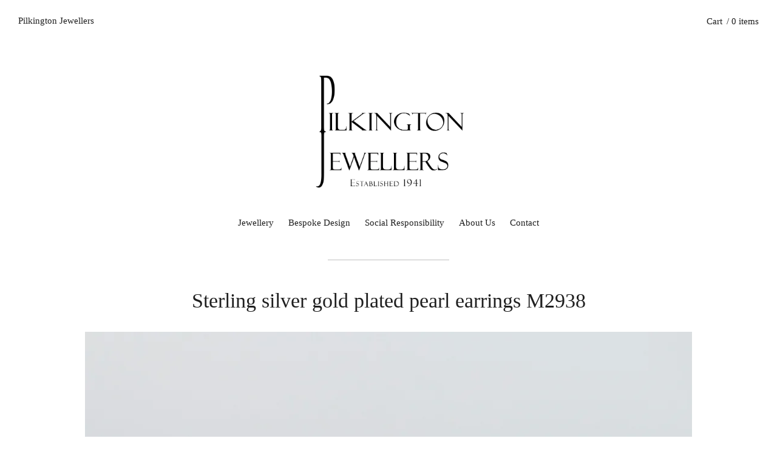

--- FILE ---
content_type: text/html; charset=utf-8
request_url: https://www.pilkingtonjewellers.com.au/product/m2938
body_size: 4701
content:
<!doctype html>
<!--[if lt IE 9 ]><html class="ltie9" lang="en"><![endif]-->
<!--[if gte IE 9 ]><html class="gteie9" lang="en"><![endif]-->
<!--[if !IE ]> --><html lang="en"><!-- <![endif]-->
<!-- Facebook Pixel Code -->
<script>
!function(f,b,e,v,n,t,s)
{if(f.fbq)return;n=f.fbq=function(){n.callMethod?
n.callMethod.apply(n,arguments):n.queue.push(arguments)};
if(!f._fbq)f._fbq=n;n.push=n;n.loaded=!0;n.version='2.0';
n.queue=[];t=b.createElement(e);t.async=!0;
t.src=v;s=b.getElementsByTagName(e)[0];
s.parentNode.insertBefore(t,s)}(window, document,'script',
'https://connect.facebook.net/en_US/fbevents.js');
fbq('init', '552778859301116');
fbq('track', 'PageView');
</script>
<noscript><img height="1" width="1" style="display:none"
src="https://www.facebook.com/tr?id=552778859301116&ev=PageView&noscript=1"
/></noscript>
<!-- End Facebook Pixel Code -->
  <head>
  <title>Sterling silver gold plated pearl earrings M2938 / Pilkington Jewellers</title>
  <meta charset="UTF-8">
  <!--[if IE ]><meta http-equiv="X-UA-Compatible" content="IE=edge,chrome=1"><![endif]-->  
  <meta name="viewport" content="initial-scale=1.0, maximum-scale=1, width=device-width" />  
  <link href="/theme_stylesheets/239124030/1764650196/theme.css" media="screen" rel="stylesheet" type="text/css">
  <script src="//ajax.googleapis.com/ajax/libs/jquery/1.11.1/jquery.min.js" type="text/javascript"></script>
  <script src="https://assets.bigcartel.com/theme_assets/73/1.1.12/theme.js?v=1" type="text/javascript"></script>
  <script type="text/javascript" charset="utf-8">
    $(window).load(function() {
      Store.init('product', {
        shippingEnabled: false,
        discountEnabled: false,
        showSearch: false
      });
    });
  </script>  
  
  <!-- IE6-8 support of HTML5 elements -->
  <!--[if lt IE 9]>
  <script src="//html5shim.googlecode.com/svn/trunk/html5.js"></script>
  <![endif]-->

  <!-- Served from Big Cartel Storefront -->
<!-- Big Cartel generated meta tags -->
<meta name="generator" content="Big Cartel" />
<meta name="author" content="Pilkington Jewellers" />
<meta name="description" content="Sterling silver gold plated double pearl stud earrings M2938" />
<meta name="referrer" content="strict-origin-when-cross-origin" />
<meta name="product_id" content="70322666" />
<meta name="product_name" content="Sterling silver gold plated pearl earrings M2938" />
<meta name="product_permalink" content="m2938" />
<meta name="theme_name" content="Nova" />
<meta name="theme_version" content="1.1.12" />
<meta property="og:type" content="product" />
<meta property="og:site_name" content="Pilkington Jewellers" />
<meta property="og:title" content="Sterling silver gold plated pearl earrings M2938" />
<meta property="og:url" content="https://www.pilkingtonjewellers.com.au/product/m2938" />
<meta property="og:description" content="Sterling silver gold plated double pearl stud earrings M2938" />
<meta property="og:image" content="https://assets.bigcartel.com/product_images/281594720/_DSC2320.jpg?auto=format&amp;fit=max&amp;h=1200&amp;w=1200" />
<meta property="og:image:secure_url" content="https://assets.bigcartel.com/product_images/281594720/_DSC2320.jpg?auto=format&amp;fit=max&amp;h=1200&amp;w=1200" />
<meta property="og:price:amount" content="490.00" />
<meta property="og:price:currency" content="AUD" />
<meta property="og:availability" content="oos" />
<meta name="twitter:card" content="summary_large_image" />
<meta name="twitter:title" content="Sterling silver gold plated pearl earrings M2938" />
<meta name="twitter:description" content="Sterling silver gold plated double pearl stud earrings M2938" />
<meta name="twitter:image" content="https://assets.bigcartel.com/product_images/281594720/_DSC2320.jpg?auto=format&amp;fit=max&amp;h=1200&amp;w=1200" />
<!-- end of generated meta tags -->

<!-- Big Cartel generated link tags -->
<link rel="canonical" href="https://www.pilkingtonjewellers.com.au/product/m2938" />
<link rel="alternate" href="https://www.pilkingtonjewellers.com.au/products.xml" type="application/rss+xml" title="Product Feed" />
<link rel="icon" href="/favicon.svg" type="image/svg+xml" />
<link rel="icon" href="/favicon.ico" type="image/x-icon" />
<link rel="apple-touch-icon" href="/apple-touch-icon.png" />
<!-- end of generated link tags -->

<!-- Big Cartel generated structured data -->
<script type="application/ld+json">
{"@context":"https://schema.org","@type":"BreadcrumbList","itemListElement":[{"@type":"ListItem","position":1,"name":"Home","item":"https://www.pilkingtonjewellers.com.au/"},{"@type":"ListItem","position":2,"name":"Products","item":"https://www.pilkingtonjewellers.com.au/products"},{"@type":"ListItem","position":3,"name":"EARRINGS","item":"https://www.pilkingtonjewellers.com.au/category/earrings"},{"@type":"ListItem","position":4,"name":"Sterling silver gold plated pearl earrings M2938","item":"https://www.pilkingtonjewellers.com.au/product/m2938"}]}
</script>
<script type="application/ld+json">
{"@context":"https://schema.org/","@type":"Product","name":"Sterling silver gold plated pearl earrings M2938","url":"https://www.pilkingtonjewellers.com.au/product/m2938","description":"Sterling silver gold plated double pearl stud earrings \nM2938","sku":"70322666","image":["https://assets.bigcartel.com/product_images/281594720/_DSC2320.jpg?auto=format\u0026fit=max\u0026h=1200\u0026w=1200","https://assets.bigcartel.com/product_images/281594723/_DSC2321.jpg?auto=format\u0026fit=max\u0026h=1200\u0026w=1200","https://assets.bigcartel.com/product_images/281594726/_DSC2322.jpg?auto=format\u0026fit=max\u0026h=1200\u0026w=1200","https://assets.bigcartel.com/product_images/281594729/_DSC2325.jpg?auto=format\u0026fit=max\u0026h=1200\u0026w=1200"],"brand":{"@type":"Brand","name":"Pilkington Jewellers"},"offers":[{"@type":"Offer","name":"Sterling silver gold plated pearl earrings M2938","url":"https://www.pilkingtonjewellers.com.au/product/m2938","sku":"261464306","price":"490.0","priceCurrency":"AUD","priceValidUntil":"2027-01-17","availability":"https://schema.org/OutOfStock","itemCondition":"NewCondition","additionalProperty":[{"@type":"PropertyValue","propertyID":"item_group_id","value":"70322666"}],"shippingDetails":[{"@type":"OfferShippingDetails","shippingDestination":{"@type":"DefinedRegion","addressCountry":"AU"},"shippingRate":{"@type":"MonetaryAmount","value":"0.0","currency":"AUD"}},{"@type":"OfferShippingDetails","shippingDestination":{"@type":"DefinedRegion","addressCountry":"AT"},"shippingRate":{"@type":"MonetaryAmount","value":"20.0","currency":"AUD"}},{"@type":"OfferShippingDetails","shippingDestination":{"@type":"DefinedRegion","addressCountry":"BE"},"shippingRate":{"@type":"MonetaryAmount","value":"20.0","currency":"AUD"}},{"@type":"OfferShippingDetails","shippingDestination":{"@type":"DefinedRegion","addressCountry":"BR"},"shippingRate":{"@type":"MonetaryAmount","value":"20.0","currency":"AUD"}},{"@type":"OfferShippingDetails","shippingDestination":{"@type":"DefinedRegion","addressCountry":"CA"},"shippingRate":{"@type":"MonetaryAmount","value":"20.0","currency":"AUD"}},{"@type":"OfferShippingDetails","shippingDestination":{"@type":"DefinedRegion","addressCountry":"CH"},"shippingRate":{"@type":"MonetaryAmount","value":"20.0","currency":"AUD"}},{"@type":"OfferShippingDetails","shippingDestination":{"@type":"DefinedRegion","addressCountry":"CZ"},"shippingRate":{"@type":"MonetaryAmount","value":"20.0","currency":"AUD"}},{"@type":"OfferShippingDetails","shippingDestination":{"@type":"DefinedRegion","addressCountry":"DE"},"shippingRate":{"@type":"MonetaryAmount","value":"20.0","currency":"AUD"}},{"@type":"OfferShippingDetails","shippingDestination":{"@type":"DefinedRegion","addressCountry":"DK"},"shippingRate":{"@type":"MonetaryAmount","value":"20.0","currency":"AUD"}},{"@type":"OfferShippingDetails","shippingDestination":{"@type":"DefinedRegion","addressCountry":"ES"},"shippingRate":{"@type":"MonetaryAmount","value":"20.0","currency":"AUD"}},{"@type":"OfferShippingDetails","shippingDestination":{"@type":"DefinedRegion","addressCountry":"FI"},"shippingRate":{"@type":"MonetaryAmount","value":"20.0","currency":"AUD"}},{"@type":"OfferShippingDetails","shippingDestination":{"@type":"DefinedRegion","addressCountry":"FR"},"shippingRate":{"@type":"MonetaryAmount","value":"20.0","currency":"AUD"}},{"@type":"OfferShippingDetails","shippingDestination":{"@type":"DefinedRegion","addressCountry":"GB"},"shippingRate":{"@type":"MonetaryAmount","value":"20.0","currency":"AUD"}},{"@type":"OfferShippingDetails","shippingDestination":{"@type":"DefinedRegion","addressCountry":"GR"},"shippingRate":{"@type":"MonetaryAmount","value":"20.0","currency":"AUD"}},{"@type":"OfferShippingDetails","shippingDestination":{"@type":"DefinedRegion","addressCountry":"HU"},"shippingRate":{"@type":"MonetaryAmount","value":"20.0","currency":"AUD"}},{"@type":"OfferShippingDetails","shippingDestination":{"@type":"DefinedRegion","addressCountry":"IE"},"shippingRate":{"@type":"MonetaryAmount","value":"20.0","currency":"AUD"}},{"@type":"OfferShippingDetails","shippingDestination":{"@type":"DefinedRegion","addressCountry":"IL"},"shippingRate":{"@type":"MonetaryAmount","value":"20.0","currency":"AUD"}},{"@type":"OfferShippingDetails","shippingDestination":{"@type":"DefinedRegion","addressCountry":"IN"},"shippingRate":{"@type":"MonetaryAmount","value":"20.0","currency":"AUD"}},{"@type":"OfferShippingDetails","shippingDestination":{"@type":"DefinedRegion","addressCountry":"IT"},"shippingRate":{"@type":"MonetaryAmount","value":"20.0","currency":"AUD"}},{"@type":"OfferShippingDetails","shippingDestination":{"@type":"DefinedRegion","addressCountry":"JP"},"shippingRate":{"@type":"MonetaryAmount","value":"20.0","currency":"AUD"}},{"@type":"OfferShippingDetails","shippingDestination":{"@type":"DefinedRegion","addressCountry":"KR"},"shippingRate":{"@type":"MonetaryAmount","value":"20.0","currency":"AUD"}},{"@type":"OfferShippingDetails","shippingDestination":{"@type":"DefinedRegion","addressCountry":"NL"},"shippingRate":{"@type":"MonetaryAmount","value":"20.0","currency":"AUD"}},{"@type":"OfferShippingDetails","shippingDestination":{"@type":"DefinedRegion","addressCountry":"NO"},"shippingRate":{"@type":"MonetaryAmount","value":"20.0","currency":"AUD"}},{"@type":"OfferShippingDetails","shippingDestination":{"@type":"DefinedRegion","addressCountry":"NZ"},"shippingRate":{"@type":"MonetaryAmount","value":"20.0","currency":"AUD"}},{"@type":"OfferShippingDetails","shippingDestination":{"@type":"DefinedRegion","addressCountry":"PL"},"shippingRate":{"@type":"MonetaryAmount","value":"20.0","currency":"AUD"}},{"@type":"OfferShippingDetails","shippingDestination":{"@type":"DefinedRegion","addressCountry":"PT"},"shippingRate":{"@type":"MonetaryAmount","value":"20.0","currency":"AUD"}},{"@type":"OfferShippingDetails","shippingDestination":{"@type":"DefinedRegion","addressCountry":"RO"},"shippingRate":{"@type":"MonetaryAmount","value":"20.0","currency":"AUD"}},{"@type":"OfferShippingDetails","shippingDestination":{"@type":"DefinedRegion","addressCountry":"SE"},"shippingRate":{"@type":"MonetaryAmount","value":"20.0","currency":"AUD"}},{"@type":"OfferShippingDetails","shippingDestination":{"@type":"DefinedRegion","addressCountry":"SK"},"shippingRate":{"@type":"MonetaryAmount","value":"20.0","currency":"AUD"}},{"@type":"OfferShippingDetails","shippingDestination":{"@type":"DefinedRegion","addressCountry":"US"},"shippingRate":{"@type":"MonetaryAmount","value":"20.0","currency":"AUD"}}]}]}
</script>

<!-- end of generated structured data -->

<script>
  window.bigcartel = window.bigcartel || {};
  window.bigcartel = {
    ...window.bigcartel,
    ...{"account":{"id":1884487,"host":"www.pilkingtonjewellers.com.au","bc_host":"pilkingtonjewellers.bigcartel.com","currency":"AUD","country":{"code":"AU","name":"Australia"}},"theme":{"name":"Nova","version":"1.1.12","colors":{"primary_text_color":"#1f1f1f","link_text_color":"#050505","link_hover_color":"#0b019b","background_color":"#ffffff","button_background_color":null,"button_text_color":null,"button_hover_background_color":null}},"checkout":{"payments_enabled":true,"paypal_merchant_id":"B6NQ8RD6H7E6G"},"product":{"id":70322666,"name":"Sterling silver gold plated pearl earrings M2938","permalink":"m2938","position":284,"url":"/product/m2938","status":"sold-out","created_at":"2020-10-21T03:50:00.000Z","has_password_protection":false,"images":[{"url":"https://assets.bigcartel.com/product_images/281594720/_DSC2320.jpg?auto=format\u0026fit=max\u0026h=1000\u0026w=1000","width":1500,"height":1500},{"url":"https://assets.bigcartel.com/product_images/281594723/_DSC2321.jpg?auto=format\u0026fit=max\u0026h=1000\u0026w=1000","width":1500,"height":1500},{"url":"https://assets.bigcartel.com/product_images/281594726/_DSC2322.jpg?auto=format\u0026fit=max\u0026h=1000\u0026w=1000","width":1500,"height":1500},{"url":"https://assets.bigcartel.com/product_images/281594729/_DSC2325.jpg?auto=format\u0026fit=max\u0026h=1000\u0026w=1000","width":3130,"height":3130}],"price":490.0,"default_price":490.0,"tax":0.0,"on_sale":false,"description":"Sterling silver gold plated double pearl stud earrings \r\nM2938","has_option_groups":false,"options":[{"id":261464306,"name":"Sterling silver gold plated pearl earrings M2938","price":490.0,"sold_out":false,"has_custom_price":false,"option_group_values":[]}],"artists":[],"categories":[{"id":10188775,"name":"EARRINGS","permalink":"earrings","url":"/category/earrings"}],"option_groups":[],"shipping":[{"amount_alone":0.0,"amount_with_others":0.0,"country":{"id":3,"name":"Australia","code":"AU"}},{"amount_alone":20.0,"amount_with_others":0.0}]},"page":{"type":"product"}}
  }
</script>
<script async src="https://www.paypal.com/sdk/js?client-id=AbPSFDwkxJ_Pxau-Ek8nKIMWIanP8jhAdSXX5MbFoCq_VkpAHX7DZEbfTARicVRWOVUgeUt44lu7oHF-&merchant-id=B6NQ8RD6H7E6G&currency=AUD&components=messages,buttons" data-partner-attribution-id="BigCartel_SP_PPCP" data-namespace="PayPalSDK"></script>
<style type="text/css">.bc-product-video-embed { width: 100%; max-width: 640px; margin: 0 auto 1rem; } .bc-product-video-embed iframe { aspect-ratio: 16 / 9; width: 100%; border: 0; }</style>
<script type="text/javascript">
  var _bcaq = _bcaq || [];
  _bcaq.push(['_setUrl','stats1.bigcartel.com']);_bcaq.push(['_trackVisit','1884487']);_bcaq.push(['_trackProduct','70322666','1884487']);
  (function() {
    var bca = document.createElement('script'); bca.type = 'text/javascript'; bca.async = true;
    bca.src = '/stats.min.js';
    var s = document.getElementsByTagName('script')[0]; s.parentNode.insertBefore(bca, s);
  })();
</script>
<script src="/assets/currency-formatter-e6d2ec3fd19a4c813ec8b993b852eccecac4da727de1c7e1ecbf0a335278e93a.js"></script>

<!-- Facebook Pixel Code -->
<script>
!function(f,b,e,v,n,t,s)
{if(f.fbq)return;n=f.fbq=function(){n.callMethod?
n.callMethod.apply(n,arguments):n.queue.push(arguments)};
if(!f._fbq)f._fbq=n;n.push=n;n.loaded=!0;n.version='2.0';
n.queue=[];t=b.createElement(e);t.async=!0;
t.src=v;s=b.getElementsByTagName(e)[0];
s.parentNode.insertBefore(t,s)}(window, document,'script',
'https://connect.facebook.net/en_US/fbevents.js');
fbq('init', '552778859301116');
fbq('track', 'PageView');
</script>
<noscript><img height="1" width="1" style="display:none"
src="https://www.facebook.com/tr?id=552778859301116&ev=PageView&noscript=1"
/></noscript>
<!-- End Facebook Pixel Code -->
<!-- Meta Pixel Code -->
<script>
!function(f,b,e,v,n,t,s)
{if(f.fbq)return;n=f.fbq=function(){n.callMethod?
n.callMethod.apply(n,arguments):n.queue.push(arguments)};
if(!f._fbq)f._fbq=n;n.push=n;n.loaded=!0;n.version='2.0';
n.queue=[];t=b.createElement(e);t.async=!0;
t.src=v;s=b.getElementsByTagName(e)[0];
s.parentNode.insertBefore(t,s)}(window, document,'script',
'https://connect.facebook.net/en_US/fbevents.js');
fbq('init', '694011124572236');
fbq('track', 'PageView');
</script>
<noscript><img height="1" width="1" style="display:none"
src="https://www.facebook.com/tr?id=694011124572236&ev=PageView&noscript=1"
/></noscript>
<!-- End Meta Pixel Code -->
<style></style>
</head>
<body id="product" class="theme ">	
<script>
  fbq('track', 'ViewContent');
</script>

	
  <header id="site_header">
    <div id="branding" >
      <h1><a href="/" title="Home">Pilkington Jewellers</a></h1>
    </div>
    
    <nav id="cart_nav">
      <ul>
      	<li id="menu"><a href="#site_footer">Menu</a></li>
		       	
        <li id="cart_info"><a href="/cart" title="Cart">Cart<span>/ 0 items</span></a></li>      
      </ul>
    </nav>
  </header>
  
  <div id="site_content" class="canvas grid">
    
    <div id="theme_image">
      <img src="https://assets.bigcartel.com/theme_images/23267813/QualityCardWhite1-01.jpg" alt="Pilkington Jewellers" />
    </div>
    

    <nav id="nav_primary">
      <ul><li><a href="/products" title="Shop Products">Jewellery</a></li><li><a title="View Bespoke Design" href="/bespoke-design">Bespoke Design</a></li><li><a title="View Social Responsibility" href="/social-responsibility">Social Responsibility</a></li><li><a title="View About Us" href="/about-us">About Us</a></li><li><a href="/contact" title="Contact Us">Contact</a></li></ul>      
      <span class="keyline"></span>
    </nav>    

    
   
    
      <header id="content_header">
  <h1>Sterling silver gold plated pearl earrings M2938</h1>
</header>

<section class="product_images galy">
    <div class="spinner"></div>  
    <ul class="slides">
      
      <li >
		  	<img src="https://assets.bigcartel.com/product_images/281594720/_DSC2320.jpg?auto=format&fit=max&w=1000" alt="Image of Sterling silver gold plated pearl earrings M2938" />
      </li>
      
      <li >
		  	<img src="https://assets.bigcartel.com/product_images/281594723/_DSC2321.jpg?auto=format&fit=max&w=1000" alt="Image of Sterling silver gold plated pearl earrings M2938" />
      </li>
      
      <li >
		  	<img src="https://assets.bigcartel.com/product_images/281594726/_DSC2322.jpg?auto=format&fit=max&w=1000" alt="Image of Sterling silver gold plated pearl earrings M2938" />
      </li>
      
      <li class="solo">
		  	<img src="https://assets.bigcartel.com/product_images/281594729/_DSC2325.jpg?auto=format&fit=max&w=1000" alt="Image of Sterling silver gold plated pearl earrings M2938" />
      </li>
      
    </ul>
</section>

<section class="product_info sold-out">
  <section class="product_price">
	  
	  <h3>Sold</h3>
	  
  </section>  

	
  <section id="product_sharing">
		<a href="">Share</a>
	  <ul>	
			<li><a href="#" id="close_sharing">Close</a></li>	  
			<li><a target="_blank" href="http://twitter.com/share?url=https://www.pilkingtonjewellers.com.au/product/m2938&text=Check out Pilkington Jewellers's">Twitter</a></li>
			<li><a target="_blank" href="https://www.facebook.com/sharer/sharer.php?u=https://www.pilkingtonjewellers.com.au/product/m2938">Facebook</a></li>
			<li><a target="_blank" href="http://pinterest.com/pin/create/button/?url=https://www.pilkingtonjewellers.com.au/product/m2938&media=https://assets.bigcartel.com/product_images/281594720/_DSC2320.jpg">Pinterest</a></li>
	  </ul>		
  </section>
	  
  
  <section id="product_options">    
                    
  </section>
</section>

<section id="page_body">
  
  <div class="product_description">
    <p>Sterling silver gold plated double pearl stud earrings 
<br />M2938</p>
  </div>
  
  
    
</section>

<nav id="pagination">
  <ul>
  <li id="pag_prev"><a href="/product/p1" class="button">Previous</a></li><li id="pag_next"><a href="/product/m3056" class="button">Next</a></li>
  </ul>
</nav>     
    
         
  </div> 
  
  <footer id="site_footer">
  	<div class="canvas">
  		<nav>
	    	<ul><li><a href="/products" title="Shop Products">Jewellery</a></li><li><a title="View Bespoke Design" href="/bespoke-design">Bespoke Design</a></li><li><a title="View Social Responsibility" href="/social-responsibility">Social Responsibility</a></li><li><a title="View About Us" href="/about-us">About Us</a></li><li><a title="View Find Us" href="/find-us">Find Us</a></li><li><a title="View Sale Conditions" href="/sale-conditions">Sale Conditions</a></li><li><a href="/contact" title="Contact Us">Contact</a></li></ul> 
  		</nav>
		  
		  <ul id="social_links">
		    
		    
		      <li><a href="https://www.facebook.com/PilkingtonJewellers/" title="Friend us on Facebook">Facebook</a></li>
		    
                    <li><a href="http://instagram.com/pilkingtonjewellers" title="Check us out on Instagram">Instagram</a></li>
		    
		  	
		  		<li id="website"><a href="http://www.pilkingtonjewellers.com.au">pilkingtonjewellers.com.au</a></li>
		  			    
		  </ul>
		  			  
			<div id="badge"><a href="https://www.bigcartel.com/?utm_source=bigcartel&utm_medium=storefront&utm_campaign=1884487&utm_term=pilkingtonjewellers" data-bc-hook="attribution">Powered by Big Cartel</a></div>     
  	</div>
  </footer>   


<script defer src="https://static.cloudflareinsights.com/beacon.min.js/vcd15cbe7772f49c399c6a5babf22c1241717689176015" integrity="sha512-ZpsOmlRQV6y907TI0dKBHq9Md29nnaEIPlkf84rnaERnq6zvWvPUqr2ft8M1aS28oN72PdrCzSjY4U6VaAw1EQ==" data-cf-beacon='{"rayId":"9bf2c4352b01eee6","version":"2025.9.1","serverTiming":{"name":{"cfExtPri":true,"cfEdge":true,"cfOrigin":true,"cfL4":true,"cfSpeedBrain":true,"cfCacheStatus":true}},"token":"44d6648085c9451aa740849b0372227e","b":1}' crossorigin="anonymous"></script>
</body>
</html>

--- FILE ---
content_type: application/javascript
request_url: https://assets.bigcartel.com/theme_assets/73/1.1.12/theme.js?v=1
body_size: 12299
content:
/*
 * jQuery FlexSlider v2.2.2
 * Copyright 2012 WooThemes
 * Contributing Author: Tyler Smith
 */
(function(e){e.flexslider=function(t,n){var r=e(t);r.vars=e.extend({},e.flexslider.defaults,n);var i=r.vars.namespace,s=window.navigator&&window.navigator.msPointerEnabled&&window.MSGesture,o=("ontouchstart"in window||s||window.DocumentTouch&&document instanceof DocumentTouch)&&r.vars.touch,u="click touchend MSPointerUp",a="",f,l=r.vars.direction==="vertical",c=r.vars.reverse,h=r.vars.itemWidth>0,p=r.vars.animation==="fade",d=r.vars.asNavFor!=="",v={},m=!0;e.data(t,"flexslider",r),v={init:function(){r.animating=!1,r.currentSlide=parseInt(r.vars.startAt?r.vars.startAt:0,10),isNaN(r.currentSlide)&&(r.currentSlide=0),r.animatingTo=r.currentSlide,r.atEnd=r.currentSlide===0||r.currentSlide===r.last,r.containerSelector=r.vars.selector.substr(0,r.vars.selector.search(" ")),r.slides=e(r.vars.selector,r),r.container=e(r.containerSelector,r),r.count=r.slides.length,r.syncExists=e(r.vars.sync).length>0,r.vars.animation==="slide"&&(r.vars.animation="swing"),r.prop=l?"top":"marginLeft",r.args={},r.manualPause=!1,r.stopped=!1,r.started=!1,r.startTimeout=null,r.transitions=!r.vars.video&&!p&&r.vars.useCSS&&function(){var e=document.createElement("div"),t=["perspectiveProperty","WebkitPerspective","MozPerspective","OPerspective","msPerspective"];for(var n in t)if(e.style[t[n]]!==undefined)return r.pfx=t[n].replace("Perspective","").toLowerCase(),r.prop="-"+r.pfx+"-transform",!0;return!1}(),r.vars.controlsContainer!==""&&(r.controlsContainer=e(r.vars.controlsContainer).length>0&&e(r.vars.controlsContainer)),r.vars.manualControls!==""&&(r.manualControls=e(r.vars.manualControls).length>0&&e(r.vars.manualControls)),r.vars.randomize&&(r.slides.sort(function(){return Math.round(Math.random())-.5}),r.container.empty().append(r.slides)),r.doMath(),r.setup("init"),r.vars.controlNav&&v.controlNav.setup(),r.vars.directionNav&&v.directionNav.setup(),r.vars.keyboard&&(e(r.containerSelector).length===1||r.vars.multipleKeyboard)&&e(document).bind("keyup",function(e){var t=e.keyCode;if(!r.animating&&(t===39||t===37)){var n=t===39?r.getTarget("next"):t===37?r.getTarget("prev"):!1;r.flexAnimate(n,r.vars.pauseOnAction)}}),r.vars.mousewheel&&r.bind("mousewheel",function(e,t,n,i){e.preventDefault();var s=t<0?r.getTarget("next"):r.getTarget("prev");r.flexAnimate(s,r.vars.pauseOnAction)}),r.vars.pausePlay&&v.pausePlay.setup(),r.vars.slideshow&&r.vars.pauseInvisible&&v.pauseInvisible.init();if(r.vars.slideshow){r.vars.pauseOnHover&&r.hover(function(){!r.manualPlay&&!r.manualPause&&r.pause()},function(){!r.manualPause&&!r.manualPlay&&!r.stopped&&r.play()});if(!r.vars.pauseInvisible||!v.pauseInvisible.isHidden())r.vars.initDelay>0?r.startTimeout=setTimeout(r.play,r.vars.initDelay):r.play()}d&&v.asNav.setup(),o&&r.vars.touch&&v.touch(),(!p||p&&r.vars.smoothHeight)&&e(window).bind("resize orientationchange focus",v.resize),r.find("img").attr("draggable","false"),setTimeout(function(){r.vars.start(r)},200)},asNav:{setup:function(){r.asNav=!0,r.animatingTo=Math.floor(r.currentSlide/r.move),r.currentItem=r.currentSlide,r.slides.removeClass(i+"active-slide").eq(r.currentItem).addClass(i+"active-slide"),s?(t._slider=r,r.slides.each(function(){var t=this;t._gesture=new MSGesture,t._gesture.target=t,t.addEventListener("MSPointerDown",function(e){e.preventDefault(),e.currentTarget._gesture&&e.currentTarget._gesture.addPointer(e.pointerId)},!1),t.addEventListener("MSGestureTap",function(t){t.preventDefault();var n=e(this),i=n.index();!e(r.vars.asNavFor).data("flexslider").animating&&!n.hasClass("active")&&(r.direction=r.currentItem<i?"next":"prev",r.flexAnimate(i,r.vars.pauseOnAction,!1,!0,!0))})})):r.slides.on(u,function(t){t.preventDefault();var n=e(this),s=n.index(),o=n.offset().left-e(r).scrollLeft();o<=0&&n.hasClass(i+"active-slide")?r.flexAnimate(r.getTarget("prev"),!0):!e(r.vars.asNavFor).data("flexslider").animating&&!n.hasClass(i+"active-slide")&&(r.direction=r.currentItem<s?"next":"prev",r.flexAnimate(s,r.vars.pauseOnAction,!1,!0,!0))})}},controlNav:{setup:function(){r.manualControls?v.controlNav.setupManual():v.controlNav.setupPaging()},setupPaging:function(){var t=r.vars.controlNav==="thumbnails"?"control-thumbs":"control-paging",n=1,s,o;r.controlNavScaffold=e('<ol class="'+i+"control-nav "+i+t+'"></ol>');if(r.pagingCount>1)for(var f=0;f<r.pagingCount;f++){o=r.slides.eq(f),s=r.vars.controlNav==="thumbnails"?'<img src="'+o.attr("data-thumb")+'"/>':"<a>"+n+"</a>";if("thumbnails"===r.vars.controlNav&&!0===r.vars.thumbCaptions){var l=o.attr("data-thumbcaption");""!=l&&undefined!=l&&(s+='<span class="'+i+'caption">'+l+"</span>")}r.controlNavScaffold.append("<li>"+s+"</li>"),n++}r.controlsContainer?e(r.controlsContainer).append(r.controlNavScaffold):r.append(r.controlNavScaffold),v.controlNav.set(),v.controlNav.active(),r.controlNavScaffold.delegate("a, img",u,function(t){t.preventDefault();if(a===""||a===t.type){var n=e(this),s=r.controlNav.index(n);n.hasClass(i+"active")||(r.direction=s>r.currentSlide?"next":"prev",r.flexAnimate(s,r.vars.pauseOnAction))}a===""&&(a=t.type),v.setToClearWatchedEvent()})},setupManual:function(){r.controlNav=r.manualControls,v.controlNav.active(),r.controlNav.bind(u,function(t){t.preventDefault();if(a===""||a===t.type){var n=e(this),s=r.controlNav.index(n);n.hasClass(i+"active")||(s>r.currentSlide?r.direction="next":r.direction="prev",r.flexAnimate(s,r.vars.pauseOnAction))}a===""&&(a=t.type),v.setToClearWatchedEvent()})},set:function(){var t=r.vars.controlNav==="thumbnails"?"img":"a";r.controlNav=e("."+i+"control-nav li "+t,r.controlsContainer?r.controlsContainer:r)},active:function(){r.controlNav.removeClass(i+"active").eq(r.animatingTo).addClass(i+"active")},update:function(t,n){r.pagingCount>1&&t==="add"?r.controlNavScaffold.append(e("<li><a>"+r.count+"</a></li>")):r.pagingCount===1?r.controlNavScaffold.find("li").remove():r.controlNav.eq(n).closest("li").remove(),v.controlNav.set(),r.pagingCount>1&&r.pagingCount!==r.controlNav.length?r.update(n,t):v.controlNav.active()}},directionNav:{setup:function(){var t=e('<ul class="'+i+'direction-nav"><li><a class="'+i+'prev" href="#">'+r.vars.prevText+'</a></li><li><a class="'+i+'next" href="#">'+r.vars.nextText+"</a></li></ul>");r.controlsContainer?(e(r.controlsContainer).append(t),r.directionNav=e("."+i+"direction-nav li a",r.controlsContainer)):(r.append(t),r.directionNav=e("."+i+"direction-nav li a",r)),v.directionNav.update(),r.directionNav.bind(u,function(t){t.preventDefault();var n;if(a===""||a===t.type)n=e(this).hasClass(i+"next")?r.getTarget("next"):r.getTarget("prev"),r.flexAnimate(n,r.vars.pauseOnAction);a===""&&(a=t.type),v.setToClearWatchedEvent()})},update:function(){var e=i+"disabled";r.pagingCount===1?r.directionNav.addClass(e).attr("tabindex","-1"):r.vars.animationLoop?r.directionNav.removeClass(e).removeAttr("tabindex"):r.animatingTo===0?r.directionNav.removeClass(e).filter("."+i+"prev").addClass(e).attr("tabindex","-1"):r.animatingTo===r.last?r.directionNav.removeClass(e).filter("."+i+"next").addClass(e).attr("tabindex","-1"):r.directionNav.removeClass(e).removeAttr("tabindex")}},pausePlay:{setup:function(){var t=e('<div class="'+i+'pauseplay"><a></a></div>');r.controlsContainer?(r.controlsContainer.append(t),r.pausePlay=e("."+i+"pauseplay a",r.controlsContainer)):(r.append(t),r.pausePlay=e("."+i+"pauseplay a",r)),v.pausePlay.update(r.vars.slideshow?i+"pause":i+"play"),r.pausePlay.bind(u,function(t){t.preventDefault();if(a===""||a===t.type)e(this).hasClass(i+"pause")?(r.manualPause=!0,r.manualPlay=!1,r.pause()):(r.manualPause=!1,r.manualPlay=!0,r.play());a===""&&(a=t.type),v.setToClearWatchedEvent()})},update:function(e){e==="play"?r.pausePlay.removeClass(i+"pause").addClass(i+"play").html(r.vars.playText):r.pausePlay.removeClass(i+"play").addClass(i+"pause").html(r.vars.pauseText)}},touch:function(){var e,n,i,o,u,a,f=!1,d=0,v=0,m=0;if(!s){t.addEventListener("touchstart",g,!1);function g(s){if(r.animating)s.preventDefault();else if(window.navigator.msPointerEnabled||s.touches.length===1)r.pause(),o=l?r.h:r.w,a=Number(new Date),d=s.touches[0].pageX,v=s.touches[0].pageY,i=h&&c&&r.animatingTo===r.last?0:h&&c?r.limit-(r.itemW+r.vars.itemMargin)*r.move*r.animatingTo:h&&r.currentSlide===r.last?r.limit:h?(r.itemW+r.vars.itemMargin)*r.move*r.currentSlide:c?(r.last-r.currentSlide+r.cloneOffset)*o:(r.currentSlide+r.cloneOffset)*o,e=l?v:d,n=l?d:v,t.addEventListener("touchmove",y,!1),t.addEventListener("touchend",b,!1)}function y(t){d=t.touches[0].pageX,v=t.touches[0].pageY,u=l?e-v:e-d,f=l?Math.abs(u)<Math.abs(d-n):Math.abs(u)<Math.abs(v-n);var s=500;if(!f||Number(new Date)-a>s)t.preventDefault(),!p&&r.transitions&&(r.vars.animationLoop||(u/=r.currentSlide===0&&u<0||r.currentSlide===r.last&&u>0?Math.abs(u)/o+2:1),r.setProps(i+u,"setTouch"))}function b(s){t.removeEventListener("touchmove",y,!1);if(r.animatingTo===r.currentSlide&&!f&&u!==null){var l=c?-u:u,h=l>0?r.getTarget("next"):r.getTarget("prev");r.canAdvance(h)&&(Number(new Date)-a<550&&Math.abs(l)>50||Math.abs(l)>o/2)?r.flexAnimate(h,r.vars.pauseOnAction):p||r.flexAnimate(r.currentSlide,r.vars.pauseOnAction,!0)}t.removeEventListener("touchend",b,!1),e=null,n=null,u=null,i=null}}else{t.style.msTouchAction="none",t._gesture=new MSGesture,t._gesture.target=t,t.addEventListener("MSPointerDown",w,!1),t._slider=r,t.addEventListener("MSGestureChange",E,!1),t.addEventListener("MSGestureEnd",S,!1);function w(e){e.stopPropagation(),r.animating?e.preventDefault():(r.pause(),t._gesture.addPointer(e.pointerId),m=0,o=l?r.h:r.w,a=Number(new Date),i=h&&c&&r.animatingTo===r.last?0:h&&c?r.limit-(r.itemW+r.vars.itemMargin)*r.move*r.animatingTo:h&&r.currentSlide===r.last?r.limit:h?(r.itemW+r.vars.itemMargin)*r.move*r.currentSlide:c?(r.last-r.currentSlide+r.cloneOffset)*o:(r.currentSlide+r.cloneOffset)*o)}function E(e){e.stopPropagation();var n=e.target._slider;if(!n)return;var r=-e.translationX,s=-e.translationY;m+=l?s:r,u=m,f=l?Math.abs(m)<Math.abs(-r):Math.abs(m)<Math.abs(-s);if(e.detail===e.MSGESTURE_FLAG_INERTIA){setImmediate(function(){t._gesture.stop()});return}if(!f||Number(new Date)-a>500)e.preventDefault(),!p&&n.transitions&&(n.vars.animationLoop||(u=m/(n.currentSlide===0&&m<0||n.currentSlide===n.last&&m>0?Math.abs(m)/o+2:1)),n.setProps(i+u,"setTouch"))}function S(t){t.stopPropagation();var r=t.target._slider;if(!r)return;if(r.animatingTo===r.currentSlide&&!f&&u!==null){var s=c?-u:u,l=s>0?r.getTarget("next"):r.getTarget("prev");r.canAdvance(l)&&(Number(new Date)-a<550&&Math.abs(s)>50||Math.abs(s)>o/2)?r.flexAnimate(l,r.vars.pauseOnAction):p||r.flexAnimate(r.currentSlide,r.vars.pauseOnAction,!0)}e=null,n=null,u=null,i=null,m=0}}},resize:function(){!r.animating&&r.is(":visible")&&(h||r.doMath(),p?v.smoothHeight():h?(r.slides.width(r.computedW),r.update(r.pagingCount),r.setProps()):l?(r.viewport.height(r.h),r.setProps(r.h,"setTotal")):(r.vars.smoothHeight&&v.smoothHeight(),r.newSlides.width(r.computedW),r.setProps(r.computedW,"setTotal")))},smoothHeight:function(e){if(!l||p){var t=p?r:r.viewport;e?t.animate({height:r.slides.eq(r.animatingTo).height()},e):t.height(r.slides.eq(r.animatingTo).height())}},sync:function(t){var n=e(r.vars.sync).data("flexslider"),i=r.animatingTo;switch(t){case"animate":n.flexAnimate(i,r.vars.pauseOnAction,!1,!0);break;case"play":!n.playing&&!n.asNav&&n.play();break;case"pause":n.pause()}},uniqueID:function(t){return t.find("[id]").each(function(){var t=e(this);t.attr("id",t.attr("id")+"_clone")}),t},pauseInvisible:{visProp:null,init:function(){var e=["webkit","moz","ms","o"];if("hidden"in document)return"hidden";for(var t=0;t<e.length;t++)e[t]+"Hidden"in document&&(v.pauseInvisible.visProp=e[t]+"Hidden");if(v.pauseInvisible.visProp){var n=v.pauseInvisible.visProp.replace(/[H|h]idden/,"")+"visibilitychange";document.addEventListener(n,function(){v.pauseInvisible.isHidden()?r.startTimeout?clearTimeout(r.startTimeout):r.pause():r.started?r.play():r.vars.initDelay>0?setTimeout(r.play,r.vars.initDelay):r.play()})}},isHidden:function(){return document[v.pauseInvisible.visProp]||!1}},setToClearWatchedEvent:function(){clearTimeout(f),f=setTimeout(function(){a=""},3e3)}},r.flexAnimate=function(t,n,s,u,a){!r.vars.animationLoop&&t!==r.currentSlide&&(r.direction=t>r.currentSlide?"next":"prev"),d&&r.pagingCount===1&&(r.direction=r.currentItem<t?"next":"prev");if(!r.animating&&(r.canAdvance(t,a)||s)&&r.is(":visible")){if(d&&u){var f=e(r.vars.asNavFor).data("flexslider");r.atEnd=t===0||t===r.count-1,f.flexAnimate(t,!0,!1,!0,a),r.direction=r.currentItem<t?"next":"prev",f.direction=r.direction;if(Math.ceil((t+1)/r.visible)-1===r.currentSlide||t===0)return r.currentItem=t,r.slides.removeClass(i+"active-slide").eq(t).addClass(i+"active-slide"),!1;r.currentItem=t,r.slides.removeClass(i+"active-slide").eq(t).addClass(i+"active-slide"),t=Math.floor(t/r.visible)}r.animating=!0,r.animatingTo=t,n&&r.pause(),r.vars.before(r),r.syncExists&&!a&&v.sync("animate"),r.vars.controlNav&&v.controlNav.active(),h||r.slides.removeClass(i+"active-slide").eq(t).addClass(i+"active-slide"),r.atEnd=t===0||t===r.last,r.vars.directionNav&&v.directionNav.update(),t===r.last&&(r.vars.end(r),r.vars.animationLoop||r.pause());if(!p){var m=l?r.slides.filter(":first").height():r.computedW,g,y,b;h?(g=r.vars.itemMargin,b=(r.itemW+g)*r.move*r.animatingTo,y=b>r.limit&&r.visible!==1?r.limit:b):r.currentSlide===0&&t===r.count-1&&r.vars.animationLoop&&r.direction!=="next"?y=c?(r.count+r.cloneOffset)*m:0:r.currentSlide===r.last&&t===0&&r.vars.animationLoop&&r.direction!=="prev"?y=c?0:(r.count+1)*m:y=c?(r.count-1-t+r.cloneOffset)*m:(t+r.cloneOffset)*m,r.setProps(y,"",r.vars.animationSpeed);if(r.transitions){if(!r.vars.animationLoop||!r.atEnd)r.animating=!1,r.currentSlide=r.animatingTo;var w=function(){var e=!1;return function(){e||r.wrapup(m),e=!0}}();r.container.unbind("webkitTransitionEnd transitionend"),r.container.bind("webkitTransitionEnd transitionend",w),setTimeout(w,r.vars.animationSpeed+200)}else r.container.animate(r.args,r.vars.animationSpeed,r.vars.easing,function(){r.wrapup(m)})}else o?(r.slides.eq(r.currentSlide).css({opacity:0,zIndex:1}),r.slides.eq(t).css({opacity:1,zIndex:2}),r.wrapup(m)):(r.slides.eq(r.currentSlide).css({zIndex:1}).animate({opacity:0},r.vars.animationSpeed,r.vars.easing),r.slides.eq(t).css({zIndex:2}).animate({opacity:1},r.vars.animationSpeed,r.vars.easing,r.wrapup));r.vars.smoothHeight&&v.smoothHeight(r.vars.animationSpeed)}},r.wrapup=function(e){!p&&!h&&(r.currentSlide===0&&r.animatingTo===r.last&&r.vars.animationLoop?r.setProps(e,"jumpEnd"):r.currentSlide===r.last&&r.animatingTo===0&&r.vars.animationLoop&&r.setProps(e,"jumpStart")),r.animating=!1,r.currentSlide=r.animatingTo,r.vars.after(r)},r.animateSlides=function(){!r.animating&&m&&r.flexAnimate(r.getTarget("next"))},r.pause=function(){clearInterval(r.animatedSlides),r.animatedSlides=null,r.playing=!1,r.vars.pausePlay&&v.pausePlay.update("play"),r.syncExists&&v.sync("pause")},r.play=function(){r.playing&&clearInterval(r.animatedSlides),r.animatedSlides=r.animatedSlides||setInterval(r.animateSlides,r.vars.slideshowSpeed),r.started=r.playing=!0,r.vars.pausePlay&&v.pausePlay.update("pause"),r.syncExists&&v.sync("play")},r.stop=function(){r.pause(),r.stopped=!0},r.canAdvance=function(e,t){var n=d?r.pagingCount-1:r.last;return t?!0:d&&r.currentItem===r.count-1&&e===0&&r.direction==="prev"?!0:d&&r.currentItem===0&&e===r.pagingCount-1&&r.direction!=="next"?!1:e===r.currentSlide&&!d?!1:r.vars.animationLoop?!0:r.atEnd&&r.currentSlide===0&&e===n&&r.direction!=="next"?!1:r.atEnd&&r.currentSlide===n&&e===0&&r.direction==="next"?!1:!0},r.getTarget=function(e){return r.direction=e,e==="next"?r.currentSlide===r.last?0:r.currentSlide+1:r.currentSlide===0?r.last:r.currentSlide-1},r.setProps=function(e,t,n){var i=function(){var n=e?e:(r.itemW+r.vars.itemMargin)*r.move*r.animatingTo,i=function(){if(h)return t==="setTouch"?e:c&&r.animatingTo===r.last?0:c?r.limit-(r.itemW+r.vars.itemMargin)*r.move*r.animatingTo:r.animatingTo===r.last?r.limit:n;switch(t){case"setTotal":return c?(r.count-1-r.currentSlide+r.cloneOffset)*e:(r.currentSlide+r.cloneOffset)*e;case"setTouch":return c?e:e;case"jumpEnd":return c?e:r.count*e;case"jumpStart":return c?r.count*e:e;default:return e}}();return i*-1+"px"}();r.transitions&&(i=l?"translate3d(0,"+i+",0)":"translate3d("+i+",0,0)",n=n!==undefined?n/1e3+"s":"0s",r.container.css("-"+r.pfx+"-transition-duration",n),r.container.css("transition-duration",n)),r.args[r.prop]=i,(r.transitions||n===undefined)&&r.container.css(r.args),r.container.css("transform",i)},r.setup=function(t){if(!p){var n,s;t==="init"&&(r.viewport=e('<div class="'+i+'viewport"></div>').css({overflow:"hidden",position:"relative"}).appendTo(r).append(r.container),r.cloneCount=0,r.cloneOffset=0,c&&(s=e.makeArray(r.slides).reverse(),r.slides=e(s),r.container.empty().append(r.slides))),r.vars.animationLoop&&!h&&(r.cloneCount=2,r.cloneOffset=1,t!=="init"&&r.container.find(".clone").remove(),v.uniqueID(r.slides.first().clone().addClass("clone").attr("aria-hidden","true")).appendTo(r.container),v.uniqueID(r.slides.last().clone().addClass("clone").attr("aria-hidden","true")).prependTo(r.container)),r.newSlides=e(r.vars.selector,r),n=c?r.count-1-r.currentSlide+r.cloneOffset:r.currentSlide+r.cloneOffset,l&&!h?(r.container.height((r.count+r.cloneCount)*200+"%").css("position","absolute").width("100%"),setTimeout(function(){r.newSlides.css({display:"block"}),r.doMath(),r.viewport.height(r.h),r.setProps(n*r.h,"init")},t==="init"?100:0)):(r.container.width((r.count+r.cloneCount)*200+"%"),r.setProps(n*r.computedW,"init"),setTimeout(function(){r.doMath(),r.newSlides.css({width:r.computedW,"float":"left",display:"block"}),r.vars.smoothHeight&&v.smoothHeight()},t==="init"?100:0))}else r.slides.css({width:"100%","float":"left",marginRight:"-100%",position:"relative"}),t==="init"&&(o?r.slides.css({opacity:0,display:"block",webkitTransition:"opacity "+r.vars.animationSpeed/1e3+"s ease",zIndex:1}).eq(r.currentSlide).css({opacity:1,zIndex:2}):r.slides.css({opacity:0,display:"block",zIndex:1}).eq(r.currentSlide).css({zIndex:2}).animate({opacity:1},r.vars.animationSpeed,r.vars.easing)),r.vars.smoothHeight&&v.smoothHeight();h||r.slides.removeClass(i+"active-slide").eq(r.currentSlide).addClass(i+"active-slide"),r.vars.init(r)},r.doMath=function(){var e=r.slides.first(),t=r.vars.itemMargin,n=r.vars.minItems,i=r.vars.maxItems;r.w=r.viewport===undefined?r.width():r.viewport.width(),r.h=e.height(),r.boxPadding=e.outerWidth()-e.width(),h?(r.itemT=r.vars.itemWidth+t,r.minW=n?n*r.itemT:r.w,r.maxW=i?i*r.itemT-t:r.w,r.itemW=r.minW>r.w?(r.w-t*(n-1))/n:r.maxW<r.w?(r.w-t*(i-1))/i:r.vars.itemWidth>r.w?r.w:r.vars.itemWidth,r.visible=Math.floor(r.w/r.itemW),r.move=r.vars.move>0&&r.vars.move<r.visible?r.vars.move:r.visible,r.pagingCount=Math.ceil((r.count-r.visible)/r.move+1),r.last=r.pagingCount-1,r.limit=r.pagingCount===1?0:r.vars.itemWidth>r.w?r.itemW*(r.count-1)+t*(r.count-1):(r.itemW+t)*r.count-r.w-t):(r.itemW=r.w,r.pagingCount=r.count,r.last=r.count-1),r.computedW=r.itemW-r.boxPadding},r.update=function(e,t){r.doMath(),h||(e<r.currentSlide?r.currentSlide+=1:e<=r.currentSlide&&e!==0&&(r.currentSlide-=1),r.animatingTo=r.currentSlide);if(r.vars.controlNav&&!r.manualControls)if(t==="add"&&!h||r.pagingCount>r.controlNav.length)v.controlNav.update("add");else if(t==="remove"&&!h||r.pagingCount<r.controlNav.length)h&&r.currentSlide>r.last&&(r.currentSlide-=1,r.animatingTo-=1),v.controlNav.update("remove",r.last);r.vars.directionNav&&v.directionNav.update()},r.addSlide=function(t,n){var i=e(t);r.count+=1,r.last=r.count-1,l&&c?n!==undefined?r.slides.eq(r.count-n).after(i):r.container.prepend(i):n!==undefined?r.slides.eq(n).before(i):r.container.append(i),r.update(n,"add"),r.slides=e(r.vars.selector+":not(.clone)",r),r.setup(),r.vars.added(r)},r.removeSlide=function(t){var n=isNaN(t)?r.slides.index(e(t)):t;r.count-=1,r.last=r.count-1,isNaN(t)?e(t,r.slides).remove():l&&c?r.slides.eq(r.last).remove():r.slides.eq(t).remove(),r.doMath(),r.update(n,"remove"),r.slides=e(r.vars.selector+":not(.clone)",r),r.setup(),r.vars.removed(r)},v.init()},e(window).blur(function(e){focused=!1}).focus(function(e){focused=!0}),e.flexslider.defaults={namespace:"flex-",selector:".slides > li",animation:"fade",easing:"swing",direction:"horizontal",reverse:!1,animationLoop:!0,smoothHeight:!1,startAt:0,slideshow:!0,slideshowSpeed:7e3,animationSpeed:600,initDelay:0,randomize:!1,thumbCaptions:!1,pauseOnAction:!0,pauseOnHover:!1,pauseInvisible:!0,useCSS:!0,touch:!0,video:!1,controlNav:!0,directionNav:!0,prevText:"Previous",nextText:"Next",keyboard:!0,multipleKeyboard:!1,mousewheel:!1,pausePlay:!1,pauseText:"Pause",playText:"Play",controlsContainer:"",manualControls:"",sync:"",asNavFor:"",itemWidth:0,itemMargin:0,minItems:1,maxItems:0,move:0,allowOneSlide:!0,start:function(){},before:function(){},after:function(){},end:function(){},added:function(){},removed:function(){},init:function(){}},e.fn.flexslider=function(t){t===undefined&&(t={});if(typeof t=="object")return this.each(function(){var n=e(this),r=t.selector?t.selector:".slides > li",i=n.find(r);i.length===1&&t.allowOneSlide===!0||i.length===0?(i.fadeIn(400),t.start&&t.start(n)):n.data("flexslider")===undefined&&new e.flexslider(this,t)});var n=e(this).data("flexslider");switch(t){case"play":n.play();break;case"pause":n.pause();break;case"stop":n.stop();break;case"next":n.flexAnimate(n.getTarget("next"),!0);break;case"prev":case"previous":n.flexAnimate(n.getTarget("prev"),!0);break;default:typeof t=="number"&&n.flexAnimate(t,!0)}}})(jQuery),function(e,t){"use strict";var n="[data-uri]";e.fn.imagesLoaded=function(r){function c(){var t=e(f),n=e(l);s&&(l.length?s.reject(u,t,n):s.resolve(u)),e.isFunction(r)&&r.call(i,u,t,n)}function h(e){p(e.target,e.type==="error")}function p(t,r){if(t.src===n||e.inArray(t,a)!==-1)return;a.push(t),r?l.push(t):f.push(t),e.data(t,"imagesLoaded",{isBroken:r,src:t.src}),o&&s.notifyWith(e(t),[r,u,e(f),e(l)]),u.length===a.length&&(setTimeout(c),u.unbind(".imagesLoaded",h))}var i=this,s=e.isFunction(e.Deferred)?e.Deferred():0,o=e.isFunction(s.notify),u=i.find("img").add(i.filter("img")),a=[],f=[],l=[];return e.isPlainObject(r)&&e.each(r,function(e,t){e==="callback"?r=t:s&&s[e](t)}),u.length?u.bind("load.imagesLoaded error.imagesLoaded",h).each(function(r,i){var s=i.src,o=e.data(i,"imagesLoaded");if(o&&o.src===s){p(i,o.isBroken);return}if(i.complete&&i.naturalWidth!==t){p(i,i.naturalWidth===0||i.naturalHeight===0);return}if(i.readyState||i.complete)i.src=n,i.src=s}):c(),s?s.promise(i):i}}(jQuery),function(e,t,n){"use strict";var r=e.document,i=e.Modernizr,s=function(e){return e.charAt(0).toUpperCase()+e.slice(1)},o="Moz Webkit O Ms".split(" "),u=function(e){var t=r.documentElement.style,n;if(typeof t[e]=="string")return e;e=s(e);for(var i=0,u=o.length;i<u;i++){n=o[i]+e;if(typeof t[n]=="string")return n}},a=u("transform"),f=u("transitionProperty"),l={csstransforms:function(){return!!a},csstransforms3d:function(){var e=!!u("perspective");if(e){var n=" -o- -moz- -ms- -webkit- -khtml- ".split(" "),r="@media ("+n.join("transform-3d),(")+"modernizr)",i=t("<style>"+r+"{#modernizr{height:3px}}"+"</style>").appendTo("head"),s=t('<div id="modernizr" />').appendTo("html");e=s.height()===3,s.remove(),i.remove()}return e},csstransitions:function(){return!!f}},c;if(i)for(c in l)i.hasOwnProperty(c)||i.addTest(c,l[c]);else{i=e.Modernizr={_version:"1.6ish: miniModernizr for Isotope"};var h=" ",p;for(c in l)p=l[c](),i[c]=p,h+=" "+(p?"":"no-")+c;t("html").addClass(h)}if(i.csstransforms){var d=i.csstransforms3d?{translate:function(e){return"translate3d("+e[0]+"px, "+e[1]+"px, 0) "},scale:function(e){return"scale3d("+e+", "+e+", 1) "}}:{translate:function(e){return"translate("+e[0]+"px, "+e[1]+"px) "},scale:function(e){return"scale("+e+") "}},v=function(e,n,r){var i=t.data(e,"isoTransform")||{},s={},o,u={},f;s[n]=r,t.extend(i,s);for(o in i)f=i[o],u[o]=d[o](f);var l=u.translate||"",c=u.scale||"",h=l+c;t.data(e,"isoTransform",i),e.style[a]=h};t.cssNumber.scale=!0,t.cssHooks.scale={set:function(e,t){v(e,"scale",t)},get:function(e,n){var r=t.data(e,"isoTransform");return r&&r.scale?r.scale:1}},t.fx.step.scale=function(e){t.cssHooks.scale.set(e.elem,e.now+e.unit)},t.cssNumber.translate=!0,t.cssHooks.translate={set:function(e,t){v(e,"translate",t)},get:function(e,n){var r=t.data(e,"isoTransform");return r&&r.translate?r.translate:[0,0]}}}var m,g;i.csstransitions&&(m={WebkitTransitionProperty:"webkitTransitionEnd",MozTransitionProperty:"transitionend",OTransitionProperty:"oTransitionEnd otransitionend",transitionProperty:"transitionend"}[f],g=u("transitionDuration"));var y=t.event,b=t.event.handle?"handle":"dispatch",w;y.special.smartresize={setup:function(){t(this).bind("resize",y.special.smartresize.handler)},teardown:function(){t(this).unbind("resize",y.special.smartresize.handler)},handler:function(e,t){var n=this,r=arguments;e.type="smartresize",w&&clearTimeout(w),w=setTimeout(function(){y[b].apply(n,r)},t==="execAsap"?0:100)}},t.fn.smartresize=function(e){return e?this.bind("smartresize",e):this.trigger("smartresize",["execAsap"])},t.Isotope=function(e,n,r){this.element=t(n),this._create(e),this._init(r)};var E=["width","height"],S=t(e);t.Isotope.settings={resizable:!0,layoutMode:"masonry",containerClass:"isotope",itemClass:"isotope-item",hiddenClass:"isotope-hidden",hiddenStyle:{opacity:0,scale:.001},visibleStyle:{opacity:1,scale:1},containerStyle:{position:"relative",overflow:"hidden"},animationEngine:"best-available",animationOptions:{queue:!1,duration:800},sortBy:"original-order",sortAscending:!0,resizesContainer:!0,transformsEnabled:!0,itemPositionDataEnabled:!1},t.Isotope.prototype={_create:function(e){this.options=t.extend({},t.Isotope.settings,e),this.styleQueue=[],this.elemCount=0;var n=this.element[0].style;this.originalStyle={};var r=E.slice(0);for(var i in this.options.containerStyle)r.push(i);for(var s=0,o=r.length;s<o;s++)i=r[s],this.originalStyle[i]=n[i]||"";this.element.css(this.options.containerStyle),this._updateAnimationEngine(),this._updateUsingTransforms();var u={"original-order":function(e,t){return t.elemCount++,t.elemCount},random:function(){return Math.random()}};this.options.getSortData=t.extend(this.options.getSortData,u),this.reloadItems(),this.offset={left:parseInt(this.element.css("padding-left")||0,10),top:parseInt(this.element.css("padding-top")||0,10)};var a=this;setTimeout(function(){a.element.addClass(a.options.containerClass)},0),this.options.resizable&&S.bind("smartresize.isotope",function(){a.resize()}),this.element.delegate("."+this.options.hiddenClass,"click",function(){return!1})},_getAtoms:function(e){var t=this.options.itemSelector,n=t?e.filter(t).add(e.find(t)):e,r={position:"absolute"};return n=n.filter(function(e,t){return t.nodeType===1}),this.usingTransforms&&(r.left=0,r.top=0),n.css(r).addClass(this.options.itemClass),this.updateSortData(n,!0),n},_init:function(e){this.$filteredAtoms=this._filter(this.$allAtoms),this._sort(),this.reLayout(e)},option:function(e){if(t.isPlainObject(e)){this.options=t.extend(!0,this.options,e);var n;for(var r in e)n="_update"+s(r),this[n]&&this[n]()}},_updateAnimationEngine:function(){var e=this.options.animationEngine.toLowerCase().replace(/[ _\-]/g,""),t;switch(e){case"css":case"none":t=!1;break;case"jquery":t=!0;break;default:t=!i.csstransitions}this.isUsingJQueryAnimation=t,this._updateUsingTransforms()},_updateTransformsEnabled:function(){this._updateUsingTransforms()},_updateUsingTransforms:function(){var e=this.usingTransforms=this.options.transformsEnabled&&i.csstransforms&&i.csstransitions&&!this.isUsingJQueryAnimation;e||(delete this.options.hiddenStyle.scale,delete this.options.visibleStyle.scale),this.getPositionStyles=e?this._translate:this._positionAbs},_filter:function(e){var t=this.options.filter===""?"*":this.options.filter;if(!t)return e;var n=this.options.hiddenClass,r="."+n,i=e.filter(r),s=i;if(t!=="*"){s=i.filter(t);var o=e.not(r).not(t).addClass(n);this.styleQueue.push({$el:o,style:this.options.hiddenStyle})}return this.styleQueue.push({$el:s,style:this.options.visibleStyle}),s.removeClass(n),e.filter(t)},updateSortData:function(e,n){var r=this,i=this.options.getSortData,s,o;e.each(function(){s=t(this),o={};for(var e in i)!n&&e==="original-order"?o[e]=t.data(this,"isotope-sort-data")[e]:o[e]=i[e](s,r);t.data(this,"isotope-sort-data",o)})},_sort:function(){var e=this.options.sortBy,t=this._getSorter,n=this.options.sortAscending?1:-1,r=function(r,i){var s=t(r,e),o=t(i,e);return s===o&&e!=="original-order"&&(s=t(r,"original-order"),o=t(i,"original-order")),(s>o?1:s<o?-1:0)*n};this.$filteredAtoms.sort(r)},_getSorter:function(e,n){return t.data(e,"isotope-sort-data")[n]},_translate:function(e,t){return{translate:[e,t]}},_positionAbs:function(e,t){return{left:e,top:t}},_pushPosition:function(e,t,n){t=Math.round(t+this.offset.left),n=Math.round(n+this.offset.top);var r=this.getPositionStyles(t,n);this.styleQueue.push({$el:e,style:r}),this.options.itemPositionDataEnabled&&e.data("isotope-item-position",{x:t,y:n})},layout:function(e,t){var n=this.options.layoutMode;this["_"+n+"Layout"](e);if(this.options.resizesContainer){var r=this["_"+n+"GetContainerSize"]();this.styleQueue.push({$el:this.element,style:r})}this._processStyleQueue(e,t),this.isLaidOut=!0},_processStyleQueue:function(e,n){var r=this.isLaidOut?this.isUsingJQueryAnimation?"animate":"css":"css",s=this.options.animationOptions,o=this.options.onLayout,u,a,f,l;a=function(e,t){t.$el[r](t.style,s)};if(this._isInserting&&this.isUsingJQueryAnimation)a=function(e,t){u=t.$el.hasClass("no-transition")?"css":r,t.$el[u](t.style,s)};else if(n||o||s.complete){var c=!1,h=[n,o,s.complete],p=this;f=!0,l=function(){if(c)return;var t;for(var n=0,r=h.length;n<r;n++)t=h[n],typeof t=="function"&&t.call(p.element,e,p);c=!0};if(this.isUsingJQueryAnimation&&r==="animate")s.complete=l,f=!1;else if(i.csstransitions){var d=0,v=this.styleQueue[0],y=v&&v.$el,b;while(!y||!y.length){b=this.styleQueue[d++];if(!b)return;y=b.$el}var w=parseFloat(getComputedStyle(y[0])[g]);w>0&&(a=function(e,t){t.$el[r](t.style,s).one(m,l)},f=!1)}}t.each(this.styleQueue,a),f&&l(),this.styleQueue=[]},resize:function(){this["_"+this.options.layoutMode+"ResizeChanged"]()&&this.reLayout()},reLayout:function(e){this["_"+this.options.layoutMode+"Reset"](),this.layout(this.$filteredAtoms,e)},addItems:function(e,t){var n=this._getAtoms(e);this.$allAtoms=this.$allAtoms.add(n),t&&t(n)},insert:function(e,t){this.element.append(e);var n=this;this.addItems(e,function(e){var r=n._filter(e);n._addHideAppended(r),n._sort(),n.reLayout(),n._revealAppended(r,t)})},appended:function(e,t){var n=this;this.addItems(e,function(e){n._addHideAppended(e),n.layout(e),n._revealAppended(e,t)})},_addHideAppended:function(e){this.$filteredAtoms=this.$filteredAtoms.add(e),e.addClass("no-transition"),this._isInserting=!0,this.styleQueue.push({$el:e,style:this.options.hiddenStyle})},_revealAppended:function(e,t){var n=this;setTimeout(function(){e.removeClass("no-transition"),n.styleQueue.push({$el:e,style:n.options.visibleStyle}),n._isInserting=!1,n._processStyleQueue(e,t)},10)},reloadItems:function(){this.$allAtoms=this._getAtoms(this.element.children())},remove:function(e,t){this.$allAtoms=this.$allAtoms.not(e),this.$filteredAtoms=this.$filteredAtoms.not(e);var n=this,r=function(){e.remove(),t&&t.call(n.element)};e.filter(":not(."+this.options.hiddenClass+")").length?(this.styleQueue.push({$el:e,style:this.options.hiddenStyle}),this._sort(),this.reLayout(r)):r()},shuffle:function(e){this.updateSortData(this.$allAtoms),this.options.sortBy="random",this._sort(),this.reLayout(e)},destroy:function(){var e=this.usingTransforms,t=this.options;this.$allAtoms.removeClass(t.hiddenClass+" "+t.itemClass).each(function(){var t=this.style;t.position="",t.top="",t.left="",t.opacity="",e&&(t[a]="")});var n=this.element[0].style;for(var r in this.originalStyle)n[r]=this.originalStyle[r];this.element.unbind(".isotope").undelegate("."+t.hiddenClass,"click").removeClass(t.containerClass).removeData("isotope"),S.unbind(".isotope")},_getSegments:function(e){var t=this.options.layoutMode,n=e?"rowHeight":"columnWidth",r=e?"height":"width",i=e?"rows":"cols",o=this.element[r](),u,a=this.options[t]&&this.options[t][n]||this.$filteredAtoms["outer"+s(r)](!0)||o;u=Math.floor(o/a),u=Math.max(u,1),this[t][i]=u,this[t][n]=a},_checkIfSegmentsChanged:function(e){var t=this.options.layoutMode,n=e?"rows":"cols",r=this[t][n];return this._getSegments(e),this[t][n]!==r},_masonryReset:function(){this.masonry={},this._getSegments();var e=this.masonry.cols;this
.masonry.colYs=[];while(e--)this.masonry.colYs.push(0)},_masonryLayout:function(e){var n=this,r=n.masonry;e.each(function(){var e=t(this),i=Math.ceil(e.outerWidth(!0)/r.columnWidth);i=Math.min(i,r.cols);if(i===1)n._masonryPlaceBrick(e,r.colYs);else{var s=r.cols+1-i,o=[],u,a;for(a=0;a<s;a++)u=r.colYs.slice(a,a+i),o[a]=Math.max.apply(Math,u);n._masonryPlaceBrick(e,o)}})},_masonryPlaceBrick:function(e,t){var n=Math.min.apply(Math,t),r=0;for(var i=0,s=t.length;i<s;i++)if(t[i]===n){r=i;break}var o=this.masonry.columnWidth*r,u=n;this._pushPosition(e,o,u);var a=n+e.outerHeight(!0),f=this.masonry.cols+1-s;for(i=0;i<f;i++)this.masonry.colYs[r+i]=a},_masonryGetContainerSize:function(){var e=Math.max.apply(Math,this.masonry.colYs);return{height:e}},_masonryResizeChanged:function(){return this._checkIfSegmentsChanged()},_fitRowsReset:function(){this.fitRows={x:0,y:0,height:0}},_fitRowsLayout:function(e){var n=this,r=this.element.width(),i=this.fitRows;e.each(function(){var e=t(this),s=e.outerWidth(!0),o=e.outerHeight(!0);i.x!==0&&s+i.x>r&&(i.x=0,i.y=i.height),n._pushPosition(e,i.x,i.y),i.height=Math.max(i.y+o,i.height),i.x+=s})},_fitRowsGetContainerSize:function(){return{height:this.fitRows.height}},_fitRowsResizeChanged:function(){return!0},_cellsByRowReset:function(){this.cellsByRow={index:0},this._getSegments(),this._getSegments(!0)},_cellsByRowLayout:function(e){var n=this,r=this.cellsByRow;e.each(function(){var e=t(this),i=r.index%r.cols,s=Math.floor(r.index/r.cols),o=(i+.5)*r.columnWidth-e.outerWidth(!0)/2,u=(s+.5)*r.rowHeight-e.outerHeight(!0)/2;n._pushPosition(e,o,u),r.index++})},_cellsByRowGetContainerSize:function(){return{height:Math.ceil(this.$filteredAtoms.length/this.cellsByRow.cols)*this.cellsByRow.rowHeight+this.offset.top}},_cellsByRowResizeChanged:function(){return this._checkIfSegmentsChanged()},_straightDownReset:function(){this.straightDown={y:0}},_straightDownLayout:function(e){var n=this;e.each(function(e){var r=t(this);n._pushPosition(r,0,n.straightDown.y),n.straightDown.y+=r.outerHeight(!0)})},_straightDownGetContainerSize:function(){return{height:this.straightDown.y}},_straightDownResizeChanged:function(){return!0},_masonryHorizontalReset:function(){this.masonryHorizontal={},this._getSegments(!0);var e=this.masonryHorizontal.rows;this.masonryHorizontal.rowXs=[];while(e--)this.masonryHorizontal.rowXs.push(0)},_masonryHorizontalLayout:function(e){var n=this,r=n.masonryHorizontal;e.each(function(){var e=t(this),i=Math.ceil(e.outerHeight(!0)/r.rowHeight);i=Math.min(i,r.rows);if(i===1)n._masonryHorizontalPlaceBrick(e,r.rowXs);else{var s=r.rows+1-i,o=[],u,a;for(a=0;a<s;a++)u=r.rowXs.slice(a,a+i),o[a]=Math.max.apply(Math,u);n._masonryHorizontalPlaceBrick(e,o)}})},_masonryHorizontalPlaceBrick:function(e,t){var n=Math.min.apply(Math,t),r=0;for(var i=0,s=t.length;i<s;i++)if(t[i]===n){r=i;break}var o=n,u=this.masonryHorizontal.rowHeight*r;this._pushPosition(e,o,u);var a=n+e.outerWidth(!0),f=this.masonryHorizontal.rows+1-s;for(i=0;i<f;i++)this.masonryHorizontal.rowXs[r+i]=a},_masonryHorizontalGetContainerSize:function(){var e=Math.max.apply(Math,this.masonryHorizontal.rowXs);return{width:e}},_masonryHorizontalResizeChanged:function(){return this._checkIfSegmentsChanged(!0)},_fitColumnsReset:function(){this.fitColumns={x:0,y:0,width:0}},_fitColumnsLayout:function(e){var n=this,r=this.element.height(),i=this.fitColumns;e.each(function(){var e=t(this),s=e.outerWidth(!0),o=e.outerHeight(!0);i.y!==0&&o+i.y>r&&(i.x=i.width,i.y=0),n._pushPosition(e,i.x,i.y),i.width=Math.max(i.x+s,i.width),i.y+=o})},_fitColumnsGetContainerSize:function(){return{width:this.fitColumns.width}},_fitColumnsResizeChanged:function(){return!0},_cellsByColumnReset:function(){this.cellsByColumn={index:0},this._getSegments(),this._getSegments(!0)},_cellsByColumnLayout:function(e){var n=this,r=this.cellsByColumn;e.each(function(){var e=t(this),i=Math.floor(r.index/r.rows),s=r.index%r.rows,o=(i+.5)*r.columnWidth-e.outerWidth(!0)/2,u=(s+.5)*r.rowHeight-e.outerHeight(!0)/2;n._pushPosition(e,o,u),r.index++})},_cellsByColumnGetContainerSize:function(){return{width:Math.ceil(this.$filteredAtoms.length/this.cellsByColumn.rows)*this.cellsByColumn.columnWidth}},_cellsByColumnResizeChanged:function(){return this._checkIfSegmentsChanged(!0)},_straightAcrossReset:function(){this.straightAcross={x:0}},_straightAcrossLayout:function(e){var n=this;e.each(function(e){var r=t(this);n._pushPosition(r,n.straightAcross.x,0),n.straightAcross.x+=r.outerWidth(!0)})},_straightAcrossGetContainerSize:function(){return{width:this.straightAcross.x}},_straightAcrossResizeChanged:function(){return!0}},t.fn.imagesLoaded=function(e){function n(){e.call(i,s)}function r(e){var i=e.target;i.src!==u&&t.inArray(i,a)===-1&&(a.push(i),--o<=0&&(setTimeout(n),s.unbind(".imagesLoaded",r)))}var i=this,s=i.find("img").add(i.filter("img")),o=s.length,u="[data-uri]",a=[];return o||n(),s.bind("load.imagesLoaded error.imagesLoaded",r).each(function(){var e=this.src;this.src=u,this.src=e}),i};var x=function(t){e.console&&e.console.error(t)};t.fn.isotope=function(e,n){if(typeof e=="string"){var r=Array.prototype.slice.call(arguments,1);this.each(function(){var n=t.data(this,"isotope");if(!n){x("cannot call methods on isotope prior to initialization; attempted to call method '"+e+"'");return}if(!t.isFunction(n[e])||e.charAt(0)==="_"){x("no such method '"+e+"' for isotope instance");return}n[e].apply(n,r)})}else this.each(function(){var r=t.data(this,"isotope");r?(r.option(e),r._init(n)):t.data(this,"isotope",new t.Isotope(e,this,n))});return this}}(window,jQuery),function(e){var t,n,r,i;return i="quickfit",r={min:8,max:12,tolerance:.02,truncate:!1,width:null,sample_number_of_letters:10,sample_font_size:12},n=function(){function n(t){this.options=t,this.item=e('<span id="meassure"></span>'),this.item.css({position:"absolute",left:"-1000px",top:"-1000px","font-size":""+this.options.sample_font_size+"px"}),e("body").append(this.item),this.meassures={}}var t;return t=null,n.instance=function(e){return t||(t=new n(e)),t},n.prototype.get_meassure=function(e){var t;return t=this.meassures[e],t===void 0&&(t=this.set_meassure(e)),t},n.prototype.set_meassure=function(e){var t,n,r,i,s;i="",r=e===" "?"&nbsp;":e;for(n=0,s=this.options.sample_number_of_letters-1;0<=s?n<=s:n>=s;0<=s?n++:n--)i+=r;return this.item.html(i),t=this.item.width()/this.options.sample_number_of_letters/this.options.sample_font_size,this.meassures[e]=t,t},n}(),t=function(){function t(t,s){this.element=t,this.options=e.extend({},r,s),this.element=e(this.element),this._defaults=r,this._name=i,this.quickfit_helper=n.instance(this.options)}return t.prototype.fit=function(){var e;return this.options.width||(e=this.element.width(),this.options.width=e-this.options.tolerance*e),(this.text=this.element.attr("data-quickfit"))?this.previously_truncated=!0:this.text=this.element.html(),this.calculate_font_size(),this.options.truncate&&this.truncate(),this.element.css("font-size",""+this.font_size+"px")},t.prototype.calculate_font_size=function(){var e,t,n,r,i;t=0,i=this.text;for(n=0,r=i.length;n<r;n++)e=i[n],t+=this.quickfit_helper.get_meassure(e);return this.target_font_size=parseInt(this.options.width/t),this.font_size=Math.max(this.options.min,Math.min(this.options.max,this.target_font_size))},t.prototype.truncate=function(){var e,t,n,r,i;if(this.font_size>this.target_font_size){r="",i=3*this.quickfit_helper.get_meassure(".")*this.font_size,e=0;while(i<this.options.width&&e<this.text.length)n=this.text[e++],t&&(r+=t),i+=this.font_size*this.quickfit_helper.get_meassure(n),t=n;return r.length+1===this.text.length?r=this.text:r+="...",this.text_was_truncated=!0,this.element.attr("data-quickfit",this.text).html(r)}if(this.previously_truncated)return this.element.html(this.text)},t}(),e.fn.quickfit=function(e){return this.each(function(){return(new t(this,e)).fit()})}}(jQuery,window);var Store={defaults:{cutoffWidth:768},init:function(e,t){var n=/http(s?):\/\/draft-+\w+\.bigcartel\.(test|biz|com)/.test(window.origin)||(/\/admin\/design/.test(top.location.pathname)),r=$(window),i=$(document).width();t=$.extend(this.defaults,t);if(e=="home"||"products"||"product"){$(".product, #product, #gallery").each(function(){$(this).imagesLoaded(function(){$(this).find(".spinner").fadeOut(),$(".product, #product").find(".product_images.galy").flexslider({animation:"slide",easing:"swing",animationSpeed:500,directionNav:!1,slideshow:!1,smoothHeight:!0}),$("#gallery .product_images.galy").flexslider({animation:"slide",easing:"swing",animationSpeed:500,directionNav:!1,slideshow:!0,smoothHeight:!0}),$(this).find(".slides img").attr("style","opacity: 1")})}),"ontouchstart"in document.documentElement||$(".product_images.galy").click(function(e){e.preventDefault(),$(this).flexslider("next")});var s=$("#products_page .canvas.grid #products");$(s).imagesLoaded(function(){s.isotope({itemSelector:".product",layoutMode:"fitRows",resizable:!0})}),$("#options_button, #cat_button").on("click",function(e){e.preventDefault(),e.stopPropagation(),$(this).addClass("selected"),$(this).parent().children("#options_menu").show(),$(this).children("span.label").text("Select an Option"),$("#options_button").children("span.arrow").toggle()}),$("#product_sharing > a").click(function(e){e.preventDefault(),e.stopPropagation(),$("#product_sharing ul").fadeToggle()}),$("#close_sharing").click(function(e){e.preventDefault(),e.stopPropagation(),$("#product_sharing ul").fadeToggle()}),$("html, #options_menu").on("click",function(){$("#options_button.selected").children("span.label").text("Buy Now"),$("#options_button.selected").children("span.arrow").toggle(),$("#options_button").removeClass("selected"),$("#options_menu").hide(),$("#product_sharing ul:visible").fadeToggle()}),$("#product #options_menu li").on("click",function(){var e=$(this).text(),t=$(this).attr("id");$(this).parents("form").children('input[type="hidden"]').attr("value",t),$(this).parents("form").children("#product-addtocart").click()})}if(e=="cart"){var o=$("#cart-form");$("#checkout-btn").click(function(e){e.preventDefault(),o.append('<input type="hidden" name="checkout" value="1">').submit()}),$(".remove_item").click(function(e){e.preventDefault(),$(this).closest("li").find(".quantity_input input").val(0),o.submit()})}}};